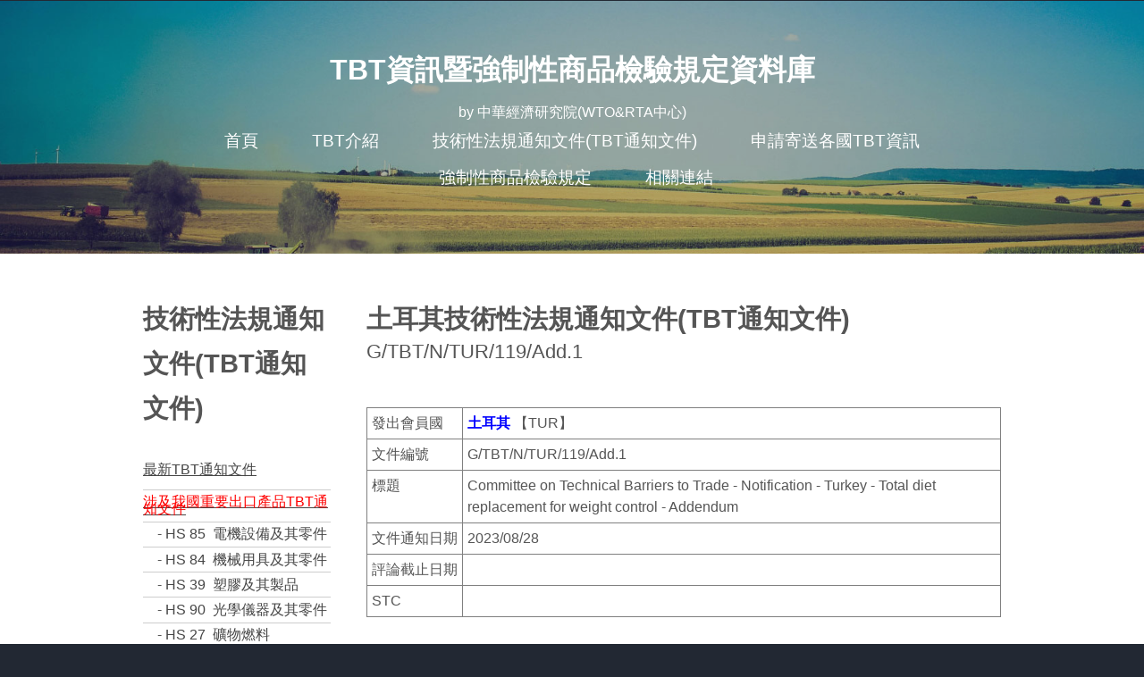

--- FILE ---
content_type: text/html; charset=utf-8
request_url: https://web.wtocenter.org.tw/tbt/TBTdocs_Detail.aspx?id=55174
body_size: 31613
content:


<!DOCTYPE html>
<!--
	Horizons by TEMPLATED
	templated.co @templatedco
	Released for free under the Creative Commons Attribution 3.0 license (templated.co/license)
-->

<html xmlns="http://www.w3.org/1999/xhtml">
<head><title>
	TBT資訊暨強制性商品檢驗規定資料庫
</title><meta http-equiv="Content-Type" content="text/html; charset=utf-8" /><meta http-equiv="Cache-Control" content="no-cache, no-store, must-revalidate, max-age=0" /><meta http-equiv="Pragma" content="no-cache" /><meta name="description" /><meta name="keywords" /><meta http-equiv="expires" content="0" />
    <!--[if lte IE 8]><script src="css/ie/html5shiv.js"></script><![endif]-->
    <script src="js/jquery.min.js"></script>
    <script src="js/jquery.dropotron.min.js"></script>
    <script src="js/skel.min.js"></script>
    <script src="js/skel-layers.min.js"></script>
    <script src="js/init.js"></script>
    <noscript>
    <link rel="stylesheet" href="MasterPage/css/skel.css" /><link rel="stylesheet" href="MasterPage/css/style.css" />
    </noscript>
    <!--[if lte IE 8]><link rel="stylesheet" href="MasterPage/css/ie/v8.css" /><![endif]-->

<!-- Global site tag (gtag.js) - Google Analytics -->
<script async src="https://www.googletagmanager.com/gtag/js?id=UA-47291290-12"></script>
<script>
  window.dataLayer = window.dataLayer || [];
  function gtag(){dataLayer.push(arguments);}
  gtag('js', new Date());

  gtag('config', 'UA-47291290-12');
</script>

    
    <link href="css/GamerGridView.css" rel="stylesheet" type="text/css" />

<script language="javascript" type="text/javascript">
function check()
{ 
    return true;
}
</script>
</head>
<body class="left-sidebar">
    <form method="post" action="./TBTdocs_Detail.aspx?id=55174" id="form1">
<div class="aspNetHidden">
<input type="hidden" name="__EVENTTARGET" id="__EVENTTARGET" value="" />
<input type="hidden" name="__EVENTARGUMENT" id="__EVENTARGUMENT" value="" />
<input type="hidden" name="__VIEWSTATE" id="__VIEWSTATE" value="qVXKyLSn1a0IaYYqjNAGf2hNVmS1hrXhiBY9wwnip3Ux7Sk3f7FOnZrjoyOUtvO9KvasXlJ+Mc9uylSqOJw+jnSTQv0JbsDNDI61gNJeN2W+D0kRveJWdpd8mEKAXFA8/[base64]/ixsyxT1S9IkFcuoLTo0A6T3wxDFshOr0JoCvGIRpC7fB4WP87MrfcsUKQD9xuHij5dNm43flJMjtO2cN4RvMQePPgkDwTYoy2f0vUl63Ccxw0ErI/0dhCKY5Z06kLgoIdV+0MqjBsZe3HschI+NCobdpBBXuWiKTQDwFzUBJiar572V8+hrpZM5MXTFaGOBwqSAJQNqHYoK4o1UkLVYzl4eFPesotOstZslKmoQ8zlrqgWrwZsXpp96JZ8Ul7fK8Tr4+lfxyBr9hS9qyfZryS8IFlIbSbM/ux1hXG5vapWdM2v2tET/XgcZrPKuFGJMZLz7Kz3cSjFB8fm1g8rZKnUu2bEohdD5/Sk6SfAmJd4qQXprTOqeyPOZ5FLu43UBDNfTHLEGxfG53lqHKTZ2x8E9mFAP1+4qfCGDxPb+CQThJdjGQzpYSwJFCUc+CPs2SJIk0q5o2b7SjOYFYUUoSbmKmXGN8/StQ+20s8AZu3GLvdBafySY1gxVRttGG1l0gDYSYADi0MOr7PuHcw1bmWR+8J6UCpreiqq0KKn53XzTKacjhir4sZzRX8YO8xPgOQvxFW2t3Etebizv3mBtD12t0pjZdzhvTL/MvaZcDRDpi5Xon3L9uwjw0d/al/P/cnVxy1OpFXlsfdGpnIcbV9vjXq2h4IpnHqszehPmj6Ae7dgezR8fb9XASdOuUhrhGijzqoRR3CahyPkmpDceOg5thDFs6dCpslUXYM9pCk9qT/I/ajftFa9g2UuUoy9X4Ijpl8RVA0ULR+IUgxy/d45tTFHpAWuAIgDyPm2aIj3u6TaXlGwMbTHXnOOT00qJYZICg58TwCSjk0w8t/p0ATQSo++Dzp3WjubYqK6Ozjh3H+MhssqMn/kKa1CvYYA1w1TA1wH6ObRroGFpf5qf4GazderD56kkXx0zGmq50N0i5D0HXXgBfc753HLHB2cc8vCPESww2kfE3ma+Mdf8ThOn0gHhylqJSXBK+Tt0a/bvf2pMT25R2I9zvIjCyA1wVC/YBnVgnf7fwFeXpHrPCScAb7OYhncP9Irgob+nycSvGwfenxZCn3e7wLpui8qgqsTAGU6g4j6D7BIX+i2mp+j2s39Dqo3InGh7YHs6+Y8SeaIA6XhByIWe8Z+M/Yd4hEBpWip2Qc2qMSomIXpqYEhWXpqp9QitcfqzvMfDHa907irDc5f32ud1ZzBmHIOwyTHUqcekXpoKP0gxnSK5MSSfeipT1URcVuxwH2WJzfLAoO/+Wh8m2ceFRmrhRZKBvqmlBBt4twRrkMrfuo/[base64]/mDY0fK+MvQ5dpc3kXBc54Omvq75EYiCKZ7mFCC+vf3Gap1S58pfuVryFnttRvvDIOfEqKNKNW0ral3rjsOWl/OdkGf64Xe0DI/1h4PGY/W7WrDGT8ddXHK2LrDUXjZitSFY/LePkYm/qsN8lYiOLRV+TsGsfUEh58etvALV2IHin41d4CEvYU5tjA/[base64]/eNRKJnblJOWiKD0P9NbxcR5F/[base64]/NsKtfjw1uIGU3bfHit+geS3yveoXPzDFdvjuYPECFXj75aBbnfwfujKxNuKhxbkKbvYoCjT+2KLguZr+WkZ35xAxIIoh1axGT8xl0/To8/AnqbI+1EBh8PIkE9puhuhOZR3HI31qB3kr4y5cFxRI5/QwK5Wp50DhMUc5jTI/Ykpgyox/[base64]/3IiWjLY0Krhea+El7mzx6PXg4BV1Civd9LqhpxylcmWsSezTdnobGd2DJDRkDVEMJZF2t+MdPAyK+umUiMDF9vfoVOGl35PlBshIvZ4XocMpaL8WmV9RpN3/YXJkfZBqYaUJF7kCdAfj298SAR8EgJlF7Azg0nGDicnvdIdFwEK5m5yak3cT5RE12ZzLgEoHkvtJYVNav9nYilKfr1HS94SZl27KjvHeka2A9Wo+VsYm8H5hbKEv7pUBg2lnOikUa15GynXZQQwpbGhh6jIxzmLfbVKsXz0MY8/sRGX8wiiocwJizGUll8zO1pO3WjbYijaGmJob8rz7KTeOAWQGi/[base64]/I10jw4lEAdFiNuqaIv604JaWNAH55L7O2N4ta6Q0YY/VSK+AdNw9kL3Nm1ZDQHd1DAEjhoNlvygfhLLIIEEhYFDokwHNsLg8ifUrXcokiieFPFzCsYDa12+IoxN1+Zx/GK3rZ8skUhe9UlMRyeu8b8u3W1t2ZZFY3XJGRRRXA/aewo3LYVsdUp+RkTidQyk+gT5OT4r4YJkNHdJd/BWWbtS8bq/[base64]/gqe3H9yFAVcczMHI1xP+CVC+FXLo60M8/RnuJBo34VrO20cos6OwWgtHq+0VW+FtnXPGaStqBjXLjwRvoVfRhrDiJnx4J4eG++VhWzyePkxdC+BvGiTRUJ0G867b5lWUmuYSMRsu/pfyEpd/siWNf0M3viici+KVzyMqXthL+jflOhtW2iJ1KBDATk+zV3jmfsAkJGSVCTB7xqp3T+AImgC71XKD6Se70xd7zj22iCnoidEkBsSJJVBIkORRLa3+JzjS01waqC20O8O4gRJxK5G+YPM7XINIONATvxsZmg/QpdA43cncUI79e1Io//xFkvTplGzdm2LuVTbAmoNnPWgmJcTqtjSmwUQcoq3cCE7AhqBmcC4ixSdFlqPtVuIO4WY9l+hplEEH2NYZYIKFZmlNtZXypE4uaV3ocMZyGfMDGy11y2BRO9g8lklGWlhdyoiiQZcF6/A4D8zURerF9LPQ/[base64]/5fiaj5QuCjVyeGNo2P3c/lvBZYhAmK8BeJ0aDtDjJpGZagnaVHLGMG6BEkH4diNBGzr5ecJSH3OTSN8A4tomU0dcwwjU6qN5hUZUCxn85bLTocp7z0LNgbz5cht0ojbTI3BT14VvIkHzy+UBzADJn4AjmRQTWTTuUMjfvlwOfyOIJgKSeURSCarD1W/N8RKrV10IHTnqlC8d+tLNS0DDX8DVl4Vi+7qYJCld992O+w/ZVlmK8BCyWZLtMY0OGIR95BLSaujQIrqpeZXG/aNnZ4goLI9/tu5vfQFvaDA8eXSl456UuPSYiiE9VfH6w/R0bFp0slSZVtVOJp9TlvYPfzNtDn1VGBCpbWmlNyRNkgWSTk7TAQr7P8IflM96IS7kHHMk4YPzkoUA9gjGu+99aY1Wvr47KIa92avdvOGA4khNZd/Zshl9LJ3BL/tn0739428u+ATRz6e4IKrPe96JG4ePr9FH7+Ly7FfSdKTD0od824FasKeldauEWTfot8iLlwjheGXCpk8IMlMfgMvWEcN8J2k/XDpDwyE2hdawESlLa8i6+qz5Owv5bMuD6JlhQnX0lgaJNbldtklpMzzG3FBrPODT3qJ3au8KJUeKZ0/q8kgq4chA0tUFMGxzqQe3YPuzY023MueZ4V1xiZzz5vM10GEyK37ljUsbs07iDjPN03jBofLEFqTEkMOizK9dtHjOf2rDAJy0flN08592gJXOAFfOh8/kB/8xFnpgfHfLWBnfO01xvxcfJRsCyJHrA5CRBuHkNMpu1zL2RIzntxv6Ia+ujpHLzEGVmGrJoZiHlzY6wuj12V1jkem5qdjwpBgWtogtjjce3+x40LDCH7hhSCh8/9EkaAUSF+ZR9DLS9GiwqdgjDDU2XocDw0VL6xk0d4OgUZUlTDXOMNFkMSQjtg7gfoUYKnslSafRwnI/cGmvgNFIl2N1OkvERXWt2qqIQoZAECFxbtGUolFBKX7cdUFzaG1/vz39gQt4OK4u9UxTPMPhT02u71eorOMSgz6OMBMJHDg7smluoMz0VWiKedsPfqy85VIV4vOJlMFlHFs8BJ2P5PeFeoco+tDB5L7/zT3CH8AsYtnJXrvk456+rb6EoNAsJFtdjZix+KSMXG5L41r9kGq8ykPO+OPaQsGMRtW5Yk0SIH1aF9TydrwxDZaSOK3MvZVfHLRmHggPYztb1fUJ86un9FfmAK0iDaAgqAYw1Fyo1+iOSd/38jxdNgCallUwZiYdPdBREoTizAe6/CckQtidLYsJv1yCw2CeqkXVXWQTYq+jxxT7+3+i9jmXrJrKOd0qpoc+JvsCW3MlmMuRIw1OJlXZozisDV/p+MwZ/IWUSUNTrTEXGPH4AZCFS57jX0GWyL+O39EBnSX9QARaN+I25xg1Xc4s1CqPMoseit4VZqG2UB6lHe8uUro0tCQhqeT1A3msXouKuq/Eiw1hsVxuH7pOtMaQv8404GHrdT9CPCgcyGlcyrTgISMSXx74zG1ts/6WnGfdE/LfyJvBt4VVbc7k9JIwdG1/6BHPX1w+FWAfS2eaxZPboEt0nZTBdTQ5RvTORrh/uvbdMvr4ENkhmlv6ZGx1/dw09CEOkvsflZ/9E5umy7k0nJI1b9fCOp6JHzlFbuOleym7NgMCzitE1i7vTATg3cQyMlXEtZJU6e0jMXjfRc00OK0rHXRzbAQt+Q/deDTEx4WXfK43qhx3VS5/yQDqbskPnFMy6cGSRDWdHpGeNVaGjCecqXEmyj49AkYY5g4+nupOJBAXQ3EgwpONysz+PJfEUK5XRTKCeoct6t/FOPxWPcn3jecp0JW9LHSBxItCx3h+KNl29nrnmEAOmw41uYkIBSTLgEOt0yNLskGar1m9TMPtsCS9/z0PnMOTj4V2N2t2SPQeADP0flI78e+72QhTfVX9v55zNJxS9m3BwKbikLYUL15uhuN/2ziwR6SJj4lMCCWT+A7HHm/wPreOFSikTnwSgCvKEyZl0ITQ/oNpIAQSmfIX1Ubw61Yg9oMLWCrXS+OCFobjF74DSUoVsFK2/LLT6HSBGc9r3eRcC7e9N9CsYNhsbK/kZwbBk8lR4OrkfB3amWotPyNon5FajiLzO/JVlgGGOv5g9hbgxSMX+uVHKVjRTbMmm9Xdx6DnPww5P9q3bhRN2IBoYUBHN2xlbnU/Kyo87zzEmhUO6PbOYFtoDP869rCvOWiMlr5UiWky9WUoRESoMFlfvTy0mLBWHdw4OAkorOtZm8e4VOkBda7RLPnzGUO7HCU+cfye9zIugV/J9rvS7pxmAqV/rgdYh25Pc3sGOIDgK6GqyW6eit5S974zczb0t/ARTImrIhYOG85Ib6h2EGnZ4tmzCt0aIE0qq3P9KqQUWdiKQoJ9OKiL+CxY+GbcEjAJl2RXix6/AlG+tt3gjq/vXcySqDe9mt18Ng+PEYNZYUefONjECIyyU1TVDMtFUKylY67JLlOsU+Y934k0KX+FNXwYAnC8Wr2sRK1d7/4YwjhxTNFLhH0N6k4skMzLBRh/m9gAGEGIAyYWwLTmP2+bEAqAEdKc2iu3stw7cvKGmC/+Aqo1HQ6CeJ/llUHmLK4EWkZ6cSIeI4NZNHWNeoe6eZIZ/s5H5oDA4dmc6Sel8k+E6df/4hYcID8lvYRJ0r1qJHby815C3OR6ryO7DupyGZ/rU9+AVBepKRmAE3lswLbavFgP/hXovqsX48fu/J5sONX9htCgPEIf55d9H8W4l0JrEKvAs5HE6RCnkMZY9DahAQv8ZWXW7scLSHDqhrvKgI0BTXUiDY8wAJ6XtgvoPfz5wDITCblupXBAXA2iErQjn1pbrgXXSg7yw+eMAr5B0/dC3LLlgIph3tObpKrE4rYId1tW41u+72wZrOYTb1k+mcO21M23alX+RCHEf7r4M/SlhAgqfgC2ShbeGcwYkVwPqmQ+zEcJfzbZRMlRggKfS353s6nt9vQE+LA8/6SKYzC3SxYCnvFM2FpC5r8gz3vPIZ9j1J+dSdgU/+IDmJwBly2iC+UL+YQu9cJbaoR44ibxyV5+6Rb7koHs9VSaHTV5lcqmldKR24rJ+GSbIf0NUrbKpHrk9h1FLyHgEqTOj/H/pCC61Rh/3kqy0KTKdvfVL+u8DT2E1aZsIYiAhW/qb+4OEwcHmuH68XLFtfgVGl8grqk4Ba03PWp/HF4jeFQ0tPFz45IqdGPeJUw8k1yM2ToHS0zy4dI3i3ElgQJ9s77BkSV4ZQMFQKDy1ZMjwURuXnJm0iTf28XPUVwuRIUOlgAS7vZ5JlSa0eRet7Obph0x19GP4P9/qW/6tqFX0rD8eOE0pFY9PhNaKjbxM/3xFFRi6cO0tN5IwV+/NEubuxTu1z1igj7R5rZUS1GuV1+4wF1b0KItHScm4ioN/trKPatxhrCkf8eDtziiyYsN98ncjZir5kcLI/pr8kmCGW05X5AL//b7stkyfCQxUaVOCEIpmUGY/wPHawtPzoZYQknjk/uZcd3//J+o1829JHSb3G3A0bZh/pOn6WCn4o8UQZFa+wxMSj8YD0X+n1DbxxXoIh0wQy9w+ThZJzK4FYFe3AbbbRR/[base64]/lkMwftn//etkqu0XF8p9u8mRDHT0U9IUnh+pU8PXtj9zXjjkMjS0XzI59/UveZbEBdpTRI2fSxyYZYfliyFzr4qAJ3IZX+s0zXmcE+SAXG0UmJC90m/zBUSCN7hVLbMmxOlpl2o+2Dv5caSJV7EVeMJrUSE7GuMlDQQYh4PBrNRg8yE4dw3geaE45vXtspQrxtG6FwcvlXcdvRcjjIZZ2c+V5c5z//7Le9FS4ZEMrwqvEul8PnGMmqGmaozLhDtw3Z1xwgCjW9/rQibkTujlBN4zhTbCQP1yeqPDuxucrdrynVkLllawubgPRJKVv1MWfL60c34v/AQiLN46aEeaBVhhDgtujFG0/nFGEgNG5d/zKit5U8uRP5vDsq84oXoaDDAI06Y9bf0qVgx1xTer7pCs7ety+9hOvLKVYhYaPkmq9Wi+tJCrXd/5tVphttAOFpaRtUxcs65vMCtgeoY8uodnDxE6u8uwjzmTLOBQmOALdpe0FBfSd7in6iV4fcxxqHYV94GG+pCLt5M5yaCxsN69VT+HDAbluIxyIvra1K6/G6CwBhr3y/Ch1kYIMKq/HamX6SbUJVK+Y7ubMwpS+5Z7m3a2y2tKDO3xKguhJMxpkIXdSbrjJkbnaFNum0eut5syR8jNDSI6dKJ5T/XllrmIMnDH+HPIDnaK0SZaFNu7VL+3XViIhV9Z/qgQaxyp34HWJ3aKYZ1kpALAk6WezTVLyhHGYwGJAN479LenY3guG68CzFFIrQSsB9GvCkrjuEtUsAJSexStvn1yPudMw9qXqVIaZ/+wlPu+IpIeJLZpPkgt1rBkL74vs/3KoEPQlT1/+Z5Rrw12I6q7lTcFI3W2tAiIPuZIclx/AZZIfg0A" />
</div>

<script type="text/javascript">
//<![CDATA[
var theForm = document.forms['form1'];
if (!theForm) {
    theForm = document.form1;
}
function __doPostBack(eventTarget, eventArgument) {
    if (!theForm.onsubmit || (theForm.onsubmit() != false)) {
        theForm.__EVENTTARGET.value = eventTarget;
        theForm.__EVENTARGUMENT.value = eventArgument;
        theForm.submit();
    }
}
//]]>
</script>


<div class="aspNetHidden">

	<input type="hidden" name="__VIEWSTATEGENERATOR" id="__VIEWSTATEGENERATOR" value="82394EF4" />
</div>
		<!-- Header -->
			<div id="header">
				<div class="container">
					<!-- Logo -->
						<h1><a href="https://web.wtocenter.org.tw/tbt/" id="logo">TBT資訊暨強制性商品檢驗規定資料庫</a></h1>
                        by 中華經濟研究院(WTO&RTA中心)
					<!-- Nav -->
						<nav id="nav">
							<ul>
								<li><a href="index.aspx">首頁</a></li>
                                <li><a href="#">TBT介紹</a>
                                    <ul>
                                        <li><a href="https://web.wtocenter.org.tw/www/Page/217/886" target="_blank">技術性貿易障礙議題簡介(另開視窗)</a></li>
                                    </ul></li>
								<li>
                                    <a href="#">技術性法規通知文件(TBT通知文件)</a>
									<ul>
                                        <li><a href="newTBT.aspx">最新TBT通知文件</a></li>
                                        <li>
                                            <a href="importantTBT.aspx"><span style="color:blue;">涉及我國重要出口產品TBT通知文件</span></a>
                                            <ul>
                                                <li><a href="TBT_STC.aspx">相關STC</a></li>
                                            
                                                <li><a href="newTBT.aspx?HSCode=85&importantExport=Y" style="text-decoration:none;">HS&nbsp;85&nbsp;&nbsp;電機設備及其零件</a></li>
                                                
                                                <li><a href="newTBT.aspx?HSCode=84&importantExport=Y" style="text-decoration:none;">HS&nbsp;84&nbsp;&nbsp;機械用具及其零件</a></li>
                                                
                                                <li><a href="newTBT.aspx?HSCode=39&importantExport=Y" style="text-decoration:none;">HS&nbsp;39&nbsp;&nbsp;塑膠及其製品</a></li>
                                                
                                                <li><a href="newTBT.aspx?HSCode=90&importantExport=Y" style="text-decoration:none;">HS&nbsp;90&nbsp;&nbsp;光學儀器及其零件</a></li>
                                                
                                                <li><a href="newTBT.aspx?HSCode=27&importantExport=Y" style="text-decoration:none;">HS&nbsp;27&nbsp;&nbsp;礦物燃料</a></li>
                                                
                                                <li><a href="newTBT.aspx?HSCode=87&importantExport=Y" style="text-decoration:none;">HS&nbsp;87&nbsp;&nbsp;車輛及其零件</a></li>
                                                
                                                <li><a href="newTBT.aspx?HSCode=29&importantExport=Y" style="text-decoration:none;">HS&nbsp;29&nbsp;&nbsp;有機化學產品</a></li>
                                                
                                                <li><a href="newTBT.aspx?HSCode=72&importantExport=Y" style="text-decoration:none;">HS&nbsp;72&nbsp;&nbsp;鋼鐵</a></li>
                                                
                                                <li><a href="newTBT.aspx?HSCode=73&importantExport=Y" style="text-decoration:none;">HS&nbsp;73&nbsp;&nbsp;鋼鐵製品</a></li>
                                                
                                                <li><a href="newTBT.aspx?HSCode=74&importantExport=Y" style="text-decoration:none;">HS&nbsp;74&nbsp;&nbsp;銅及其製品</a></li>
                                                
                                            </ul>
                                        </li>
                                        <li><a href="TBTdocs_comment.aspx">評論期未到TBT通知文件</a></li>
                                        <li><a href="newTBT.aspx?country=TPKM">我國TBT通知文件</a></li>
                                        <li>
                                            <a href="newTBT.aspx?country=CHN">中國大陸TBT通知文件</a>
                                            <ul>
                                                <li><a href="EUTBTcomment.aspx">歐盟對中國大陸TBT通知文件評論</a></li>
                                            </ul>
                                        </li>
                                        <li><a href="TBTdocs_Country.aspx">國家分類</a></li>
                                        <li><a href="TBTdocs_HScode.aspx">HS CODE分類</a></li>
                                        <li><a href="TBTdocs_ICScode.aspx">ICS CODE分類</a></li>
                                        <li><a href="advancedSearch.aspx">進階查詢</a></li>
									</ul>
								</li>
                                <li><a href="applyTBTinfo.aspx">申請寄送各國TBT資訊</a></li>
                                <li><a href="goodsExamine.aspx">強制性商品檢驗規定</a></li>
								<li><a href="relatedLink.aspx">相關連結</a></li>
							</ul>
						</nav>
				</div>
			</div>
        
        

    
		<!-- Main Start-->
			<div id="main" class="wrapper style1">
				<div class="container">
					<div class="row">
					
						<!-- Sidebar -->
						<div id="sidebar" class="3u sidebar">
							<section>
								<header class="major">
									<h2>技術性法規通知文件(TBT通知文件)</h2>
								</header>
								<ul class="default">
                                    <li><a href="newTBT.aspx">最新TBT通知文件</a></li>
                                    <li style="line-height: 8px;"><a href="importantTBT.aspx"><span style="color:red;">涉及我國重要出口產品TBT通知文件</span></a></li>
                                            
                                                <li style="line-height: 8px;">　- <a href="newTBT.aspx?HSCode=85&importantExport=Y" style="text-decoration:none;">HS&nbsp;85&nbsp;&nbsp;電機設備及其零件</a></li>
                                                
                                                <li style="line-height: 8px;">　- <a href="newTBT.aspx?HSCode=84&importantExport=Y" style="text-decoration:none;">HS&nbsp;84&nbsp;&nbsp;機械用具及其零件</a></li>
                                                
                                                <li style="line-height: 8px;">　- <a href="newTBT.aspx?HSCode=39&importantExport=Y" style="text-decoration:none;">HS&nbsp;39&nbsp;&nbsp;塑膠及其製品</a></li>
                                                
                                                <li style="line-height: 8px;">　- <a href="newTBT.aspx?HSCode=90&importantExport=Y" style="text-decoration:none;">HS&nbsp;90&nbsp;&nbsp;光學儀器及其零件</a></li>
                                                
                                                <li style="line-height: 8px;">　- <a href="newTBT.aspx?HSCode=27&importantExport=Y" style="text-decoration:none;">HS&nbsp;27&nbsp;&nbsp;礦物燃料</a></li>
                                                
                                                <li style="line-height: 8px;">　- <a href="newTBT.aspx?HSCode=87&importantExport=Y" style="text-decoration:none;">HS&nbsp;87&nbsp;&nbsp;車輛及其零件</a></li>
                                                
                                                <li style="line-height: 8px;">　- <a href="newTBT.aspx?HSCode=29&importantExport=Y" style="text-decoration:none;">HS&nbsp;29&nbsp;&nbsp;有機化學產品</a></li>
                                                
                                                <li style="line-height: 8px;">　- <a href="newTBT.aspx?HSCode=72&importantExport=Y" style="text-decoration:none;">HS&nbsp;72&nbsp;&nbsp;鋼鐵</a></li>
                                                
                                                <li style="line-height: 8px;">　- <a href="newTBT.aspx?HSCode=73&importantExport=Y" style="text-decoration:none;">HS&nbsp;73&nbsp;&nbsp;鋼鐵製品</a></li>
                                                
                                                <li style="line-height: 8px;">　- <a href="newTBT.aspx?HSCode=74&importantExport=Y" style="text-decoration:none;">HS&nbsp;74&nbsp;&nbsp;銅及其製品</a></li>
                                                
                                    <li style="line-height: 8px;">　- <a href="TBT_STC.aspx" style="text-decoration:none;">相關STC</a></li>
                                    <li><a href="TBTdocs_comment.aspx">評論期未到TBT通知文件</a></li>
                                    <li><a href="newTBT.aspx?country=TPKM">我國TBT通知文件</a></li>
                                    <li style="line-height: 8px;"><a href="newTBT.aspx?country=CHN">中國大陸TBT通知文件</a></li>
                                    <li style="line-height: 8px;">　- <a href="EUTBTcomment.aspx">歐盟對中國大陸TBT通知文件評論</a></li>
                                    <li><a href="TBTdocs_Country.aspx">國家分類</a></li>
                                    <li><a href="TBTdocs_HScode.aspx">HS CODE分類</a></li>
                                    <li><a href="TBTdocs_ICScode.aspx">ICS CODE分類</a></li>
                                    <li><a href="advancedSearch.aspx">進階查詢</a></li>
								</ul>
							</section>
						</div>
						
						<!-- Content -->
						<div id="content" class="9u skel-cell-important">
							<section>
								<header class="major">
									<h2><span id="ContentPlaceHolder1_country2">土耳其</span>技術性法規通知文件(TBT通知文件)</h2>
									<span class="byline"><span id="ContentPlaceHolder1_docid_title">G/TBT/N/TUR/119/Add.1</span></span>
								</header>

                        <!-- 詳細內容 start -->

                                
                        <table style="border:1px #808080 solid;padding:5px;width:100%;">
	                        <tr style="border:1px #808080 solid;padding:5px;">
		                        <td style="border:1px #808080 solid;padding:5px;vertical-align:top;">發出會員國</td>
		                        <td style="border:1px #808080 solid;padding:5px;">
                                    <span style="color:blue;"><b><span id="ContentPlaceHolder1_country">土耳其</span></b></span> 【<span id="ContentPlaceHolder1_shortname">TUR</span>】
		                        </td>
	                        </tr>
	                        <tr style="border:1px #808080 solid;padding:5px;">
		                        <td style="border:1px #808080 solid;padding:5px;vertical-align:top;">文件編號</td>
		                        <td style="border:1px #808080 solid;padding:5px;">
                                    <span id="ContentPlaceHolder1_docid">G/TBT/N/TUR/119/Add.1</span>
		                        </td>
	                        </tr>
	                        <tr style="border:1px #808080 solid;padding:5px;">
		                        <td style="border:1px #808080 solid;padding:5px;vertical-align:top;">標題</td>
		                        <td style="border:1px #808080 solid;padding:5px;">
			                        <span id="ContentPlaceHolder1_title">Committee on Technical Barriers to Trade - Notification - Turkey - Total diet replacement for weight control - Addendum</span>
		                        </td>
	                        </tr>
	                        <tr style="border:1px #808080 solid;padding:5px;">
		                        <td style="border:1px #808080 solid;padding:5px;vertical-align:top;">文件通知日期</td>
		                        <td style="border:1px #808080 solid;padding:5px;">
                                    <span id="ContentPlaceHolder1_notifyDate">2023/08/28</span>
		                        </td>
	                        </tr>
	                        <tr style="border:1px #808080 solid;padding:5px;">
		                        <td style="border:1px #808080 solid;padding:5px;vertical-align:top;white-space:nowrap;">評論截止日期</td>
		                        <td style="border:1px #808080 solid;padding:5px;">
                                    <span style="color:red;"><b><span id="ContentPlaceHolder1_expireDate"></span></b></span>
                                    <span style="color:red;"></span>
		                        </td>
	                        </tr>
	                        <tr style="border:1px #808080 solid;padding:5px;">
		                        <td style="border:1px #808080 solid;padding:5px;vertical-align:top;white-space:nowrap;">STC</td>
		                        <td style="border:1px #808080 solid;padding:5px;">
                                    <span style="color:red;"><a id="ContentPlaceHolder1_hlURL" style="color:blue;text-decoration: none;"></a></span>
		                        </td>
	                        </tr>
                        </table>
                                
                                <br />
                                <div id="ContentPlaceHolder1_originalTextArea">
                                <input type="image" name="ctl00$ContentPlaceHolder1$plus2" id="ContentPlaceHolder1_plus2" src="images/plus.png" />
                                
<span style="color:blue;">TBT通知文件原文及簡譯</span><br />　（資料來源：WTO/TBT 通知文件；中文簡譯由經濟部標準檢驗局提供）
                                
</div>
                            <table>
	                            <tr>
                                    <br />
		                            <td style="vertical-align:top" colspan="2"><b> </b></td>
	                            </tr>
	                            <tr>
		                            <td colspan="2">
                                        <div>

</div>
		                            </td>
	                            </tr>
                            </table>

                            <table>
	                            <tr>
		                            <td style="vertical-align:top" colspan="2"><span style="color:blue;"><b>※  相關 WTO/TBT 通知文件與研究報告</b></span></td>
	                            </tr>
	                            <tr>
		                            <td colspan="2">
                                        <div>
	<table class="GridViewStyle" cellspacing="0" cellpadding="5" id="ContentPlaceHolder1_GridView1" style="border-collapse:collapse;">
		<tr class="HeaderStyle">
			<th scope="col" style="white-space:nowrap;">序號</th><th scope="col" style="white-space:nowrap;">文件編號</th><th scope="col" style="white-space:nowrap;">文件標題</th><th scope="col">通知日期</th><th scope="col">下載文件(另開視窗)</th>
		</tr><tr class="RowStyle">
			<td align="center" valign="middle">
                                                            1
                                                         </td><td style="width:35px;">
                                                            G/TBT/N/TUR/119/Add.1	
                                                         </td><td>
                                                            Committee on Technical Barriers to Trade - Notification - Turkey - Total diet replacement for weight control - Addendum	
                                                        <span></span>
                                                         </td><td>2023/08/28</td><td align="center" style="width:125px;"><a href="https://web.wtocenter.org.tw/Page/13317/388477" target="_blank">下載文件</a></td>
		</tr><tr class="AltRowStyle">
			<td align="center" valign="middle">
                                                            2
                                                         </td><td style="width:35px;">
                                                            G/TBT/N/TUR/119	
                                                         </td><td>
                                                            Committee on Technical Barriers to Trade - Notification - Turkey - Total diet replacement for weight control	
                                                        <span></span>
                                                         </td><td>2018/07/19</td><td align="center" style="width:125px;"><a href="https://web.wtocenter.org.tw/Page/13317/311231" target="_blank">下載文件</a></td>
		</tr>
	</table>
</div>               
		                            </td>
	                            </tr>
                            </table>

                        <!-- 詳細內容 end -->
							</section>
						</div>
					
					</div>
				</div>
			</div>
		<!-- Main End-->  

		<!-- Footer -->
			<div id="footer">
				<div class="container">
					<!-- Lists -->
						<div class="row">
							<div class="12u">
								<section>
									<header class="major">
										<a href="https://web.wtocenter.org.tw/" target="_blank"><h2>中心網站&資料庫 (另開視窗)</h2></a>
										<span class="byline"></span>
									</header>
                                    <!--
									<div class="row">
										<section class="6u">
											<ul class="default">
                                                <li><a href="http://web.wtocenter.org.tw/Node.aspx?id=17878" target="_blank">操作說明</a></li>
                                                <li><a href="http://web.wtocenter.org.tw/" target="_blank">中心網站</a></li>
												<li><a href="http://db2.wtocenter.org.tw/negotiation" target="_blank">支援談判</a></li>
												<li><a href="http://web.wtocenter.org.tw/Node.aspx?id=30" target="_blank">經貿文件庫</a></li>
												<li><a href="http://training.wtocenter.org.tw/" target="_blank">線上學習平台</a></li>
											</ul>
										</section>
										<section class="6u">
											<ul class="default">
												<li><a href="http://db2.wtocenter.org.tw/tariff" target="_blank">關稅查詢</a></li>
												<li><a href="http://web.wtocenter.org.tw/Node.aspx?id=28" target="_blank">貿易障礙</a></li>
												<li><a href="http://db2.wtocenter.org.tw/DS" target="_blank">爭端案件</a></li>
												<li><a href="http://db2.wtocenter.org.tw/Servicesstatistics" target="_blank">服務貿易統計資料庫</a></li>
												<li><a href="http://library.wtocenter.org.tw/" target="_blank">中心圖書館</a></li>
											</ul>
										</section>
									</div>
                                    -->
								</section>
							</div>
						</div>
					<!-- Copyright -->
						<div class="copyright">
				            外交部,經濟部國際貿易署 委託 中華經濟研究院執行辦理／維護單位：中華經濟研究院(WTO及RTA中心), 
				            <a href="https://web.wtocenter.org.tw" target="_blank">web.wtocenter.org.tw</a>
				            <br />
                            網頁樣版：Design: <a href="http://templated.co">TEMPLATED</a> Images: <a href="http://unsplash.com">Unsplash</a> (<a href="http://unsplash.com/cc0">CC0</a>)
						</div>
				</div>
			</div>
    </form>
</body>
</html>


--- FILE ---
content_type: text/css
request_url: https://web.wtocenter.org.tw/tbt/css/GamerGridView.css
body_size: 2531
content:
/*GridViewCSS Glass Black Style*/

.GridViewStyle

{

    font-family: Arial, Sans-Serif;

    font-size:small;

    table-layout: auto;

    border-collapse: collapse;

    border: #1d1d1d 1px solid;

}

/*Header and Pager styles*/

.HeaderStyle

{
    background-color:#5D7B9D;

    background-position:left;

    background-repeat:repeat-x;

    height:30px;

}

.PagerStyle

{
    
    
    background-color:#284775;

    background-position:top;

    background-repeat:repeat-x;

}

.HeaderStyle th

{

    padding: 0px;

    color: #ffffff;

}

.HeaderStyle a:link

{

    text-decoration:none;

    color:#ffffff;

    display:block;

    text-align:left;

    font-weight:normal;

    border-left:solid 1px #666666;

    border-right:solid 1px #1d1d1d;

    padding-top:10px;

    padding-bottom:9px;

    padding-right:5px;

    padding-left:5px;
        
    background-color:#5D7B9D;

    background-position:top;

    background-repeat:repeat-x;

    text-align:center;

}

.HeaderStyle a:hover

{
    
    background-color:#5D7B9D;

    background-position:top;

    background-repeat:repeat-x;

    text-align:center;

}

.PagerStyle table

{

    text-align:center;

    margin:auto;

}

.PagerStyle table td

{

    border:0px;

    padding:5px;/*padding around pager numbers */

}

.PagerStyle td

{

    border-top: #1d1d1d 1px solid;/*top border of pager*/

    height:40px;

}

.PagerStyle a

{

    color:#ffffff;

    text-decoration:none;

    padding:2px 10px 2px 10px;

    /*border around pager numbers*/

    border-top:solid 1px #777777;

    border-right:solid 1px #333333;

    border-bottom:solid 1px #333333;

    border-left:solid 1px #777777;

}

.PagerStyle span

{

    font-weight:bold;

    color:#FFFFFF;

    text-decoration:none;

    padding:2px 10px 2px 10px;

}

/*RowStyles*/

.RowStyle td, .AltRowStyle td, .SelectedRowStyle td, .EditRowStyle td /*Common Styles*/

{

    padding: 5px;

    border-right: solid 1px #1d1d1d;

}

.RowStyle td

{

    background-color: #F7F6F3;

    color: #333333;

}

.AltRowStyle td

{

    background-color: #CCCCCC;

    color:#333333;

}

.SelectedRowStyle td

{

    background-color: #ffff66;

}

.RowStyle a

{

    color:#18314d;

    display:block;
}


.AltRowStyle a

{

    color:#18314d;

    display:block;
}


--- FILE ---
content_type: text/css
request_url: https://web.wtocenter.org.tw/tbt/css/style.css
body_size: 8854
content:
/*
	Horizons by TEMPLATED
	templated.co @templatedco
	Released for free under the Creative Commons Attribution 3.0 license (templated.co/license)
*/
@import url("font-awesome.min.css");
@import url("http://fonts.googleapis.com/css?family=Raleway:100,200,300,400,500,600,700,800,900");

/* Basic */

	body {
		background: #222833;
	}

	body, input, select, textarea {
		color: #555555;
		font-family: 'Raleway', sans-serif;
		font-size: 13pt;
		font-weight: 300;
		line-height: 1.75em;
	}

	a {
		color: #555555;
		text-decoration: underline;
	}

		a:hover {
			text-decoration: none;
		}

	strong, b {
		font-weight: 700;
	}

	em, i {
		font-style: italic;
	}

	p, ul, ol, dl, table, blockquote {
		margin: 0 0 2em 0;
	}

	h1, h2, h3, h4, h5, h6 {
		color: inherit;
		font-weight: 700;
		line-height: 1.75em;
		margin-bottom: 1em;
	}

		h1 a, h2 a, h3 a, h4 a, h5 a, h6 a {
			color: inherit;
			text-decoration: none;
		}

	h2 {
		font-size: 1.5em;
	}

	h3 {
		font-size: 1.25em;
	}

	sub {
		font-size: 0.8em;
		position: relative;
		top: 0.5em;
	}

	sup {
		font-size: 0.8em;
		position: relative;
		top: -0.5em;
	}

	hr {
		border-top: solid 1px #888888;
		border: 0;
		margin-bottom: 1.5em;
	}

	blockquote {
		border-left: solid 0.5em #888888;
		font-style: italic;
		padding: 1em 0 1em 2em;
	}

	section.special, article.special {
		text-align: center;
	}

	header.major {
		padding-bottom: 4em;
	}

	header h2 {
		margin: 0;
		padding: 0;
		font-size: 3em;
		font-weight: 600;
	}

	header .byline {
		font-size: 1.6em;
	}

	footer > :last-child {
		margin-bottom: 0;
	}

	footer.major {
		padding-top: 3em;
	}     

/* Form */

	input[type="text"],
	input[type="password"],
	input[type="email"],
	textarea {
		-moz-appearance: none;
		-webkit-appearance: none;
		-o-appearance: none;
		-ms-appearance: none;
		appearance: none;
		background: none;
		border: solid 1px #888888;
		color: inherit;
/*		text-decoration: none;
		width: 100%;
		padding: 0em;
		outline: 0;
		display: block;*/
	}

		input[type="text"]:focus,
		input[type="password"]:focus,
		input[type="email"]:focus,
		textarea:focus {
			border-color: #3ac984;
		}

	input[type="text"],
	input[type="password"],
	input[type="email"] {
		line-height: 1.2em;
	}

	::-webkit-input-placeholder {
		color: inherit;
		opacity: 0.5;
		position: relative;
		top: 3px;
	}

	:-moz-placeholder {
		color: inherit;
		opacity: 0.5;
	}

	::-moz-placeholder {
		color: inherit;
		opacity: 0.5;
	}

	:-ms-input-placeholder {
		color: inherit;
		opacity: 0.5;
	}

	.formerize-placeholder {
		color: rgba(85, 85, 85, 0.5) !important;
	}

/* Image */

	.image {
		border: 0;
		position: relative;
	}

		.image.fit {
			display: block;
		}

			.image.fit img {
				display: block;
				width: 100%;
			}

		.image.feature {
			display: block;
			margin: 0 0 2em 0;
		}

			.image.feature img {
				display: block;
				width: 100%;
			}

/* Icon */

	.icon {
		position: relative;
	}

		.icon:before {
			content: "";
			-moz-osx-font-smoothing: grayscale;
			-webkit-font-smoothing: antialiased;
			font-family: FontAwesome;
			font-style: normal;
			font-weight: normal;
			text-transform: none !important;
		}

		.icon > .label {
			display: none;
		}

/* Lists */

	ol.default {
		list-style: decimal;
		padding-left: 1.25em;
	}

		ol.default li {
			padding-left: 0.25em;
		}

	ul {
		margin: 0;
		padding: 0;
	}

		ul.default {
			list-style: none;
		}

			ul.default li {
				display: block;
				padding: 0.60em 0;
				border-top: 1px solid;
				border-color: rgba(192, 192, 192, 0.15);
			}

			ul.default > :first-child {
				padding-top: 0;
				border-top: none;
			}

		ul.icons {
			cursor: default;
		}

			ul.icons li {
				display: inline-block;
				line-height: 1em;
				padding-left: 0.5em;
			}

				ul.icons li:first-child {
					padding-left: 0;
				}

		ul.actions {
			cursor: default;
		}

			ul.actions:last-child {
				margin-bottom: 0;
			}

			ul.actions li {
				display: inline-block;
				padding: 0 0 0 1.5em;
			}

				ul.actions li:first-child {
					padding: 0;
				}

			ul.actions.vertical li {
				display: block;
				padding: 1.5em 0 0 0;
			}

				ul.actions.vertical li:first-child {
					padding: 0;
				}

		ul.contact li {
			padding: 1.05em 0;
			border-top: 1px solid;
			border-color: rgba(192, 192, 192, 0.15);
		}

			ul.contact li > span {
				display: inline-block;
			}

			ul.contact li .address, ul.contact li .mail, ul.contact li .phone {
				float: left;
				width: 100px;
				font-weight: 600;
			}

		ul.contact > :first-child {
			padding-top: 0;
			border-top: none;
		}

		ul.style li {
			clear: both;
			display: block;
			padding-top: 3em;
		}

		ul.style > :first-child {
			padding-top: 0;
		}

		ul.style h3 {
			display: block;
			margin: 0;
			padding-bottom: 0.50em;
			font-size: 1.1em;
			font-weight: 700;
			color: #404040;
		}

		ul.style .fa {
			float: left;
			display: inline-block;
			width: 80px;
			height: 80px;
			margin-right: 1em;
			background: #3ac984;
			line-height: 80px;
			text-align: center;
			border-radius: 10px;
			font-size: 2em;
			color: white;
		}

		ul.list {
			list-style: none;
		}

			ul.list li {
				display: block;
				padding: 0.60em 0;
				border-top: 1px solid;
				border-color: red;
			}

			ul.list > :first-child {
				padding-top: 0;
				border-top: none;
			}

/* Tables */

	table {
		width: 100%;
	}

		table.default {
			width: 100%;
		}

			table.default tbody tr {
				border-bottom: solid 1px #888888;
			}

			table.default td {
				padding: 0.5em 1em 0.5em 1em;
			}

			table.default th {
				font-weight: 700;
				padding: 0.5em 1em 0.5em 1em;
				text-align: left;
			}

			table.default thead {
				background: #555555;
				color: #fff;
			}



/* Wrapper */

	.wrapper.style1 {
		background: #fff;
	}

	.wrapper.style2 {
		background: #ececec;
		padding: 6em 0;
		text-align: center;
	}

	.wrapper.style3 {
		padding: 2em 0 3.5em 0;
		background: #ececec;
	}

		.wrapper.style3 span {
			display: inline-block;
			padding-top: 0.80em;
			font-size: 2em;
			font-weight: 600;
		}

		.wrapper.style3 .button {
			float: right;
		}

/* Header */

	#header {
		background: #333333 url("../images/pic01.jpg") no-repeat;
		background-size: cover;
		color: #fff;
		padding: 6em 0;
		text-align: center;
		background-position: 0% 65%;
		position: relative;
	}

		#header:before {
			content: '';
			position: absolute;
			left: 0;
			top: 0;
			width: 100%;
			height: 100%;
			background: rgba(16, 32, 48, 0.25);
		}

		#header > * {
			position: relative;
			z-index: 1;
		}

	.homepage #header {
		padding: 8em 0;
		background-position: center;
	}

	#logo {
		font-size: 2em;
	}

	#nav > ul {
		margin: 0;
	}

		#nav > ul > li {
			border-radius: 10px 10px 0 0;
			display: inline-block;
			margin-left: 0.5em;
			padding: 0.5em 1.5em;
		}

			#nav > ul > li a {
				color: #FFF;
				text-decoration: none;
				font-size: 1.2em;
			}

			#nav > ul > li:first-child {
				margin-left: 0;
			}

			#nav > ul > li:hover a {
				color: #fff;
			}

			#nav > ul > li.active {
				background: #3ac984;
			}

				#nav > ul > li.active a {
					color: white;
				}

			#nav > ul > li > ul {
				display: none;
			}

/* Dropotron */

	.dropotron {
		margin-top: -2px;
		background: #3ac984;
		border-radius: 10px;
		color: white;
		min-width: 12em;
		padding: 1em 0;
	}

		.dropotron > li {
			line-height: 2em;
			padding: 0 1em;
		}

			.dropotron > li > a {
				color: #FFF;
				text-decoration: none;
			}

			.dropotron > li.active > a, .dropotron > li:hover > a {
				color: #FFF;
			}

		.dropotron.level-0 {
			border-radius: 0 10px 10px 10px;
			font-size: 1em;
		}

/* Banner */

	#banner {
		text-align: center;
		padding: 4em 0 0 0;
	}

		#banner .major h2 {
			font-size: 3.5em;
		}

		#banner .major .byline {
			display: block;
			margin: 0em 2em;
			line-height: 1.6em;
			font-size: 1.5em;
		}
		
		#banner a {
			color: inherit;
		}

/* Main */

	.no-sidebar #main .major, .left-sidebar #main .major, .right-sidebar #main .major {
		text-align: left;
	}

	.homepage #main .major {
		text-align: center;
	}

	#main {
		padding: 3em 0;
	}

	#main h2{
        font-size: 1.8em;
	}

		#main .sidebar .major {
			padding-bottom: 2em;
		}

			#main .sidebar .major h2 {
				font-size: 1.8em;
			}

		#main .sidebar .default li {
			border-color: #cdcdcd;
		}

		#main .sidebar .default a {
			color: #464646;
		}

		#main .sidebar > :first-child {
			margin-bottom: 3em;
		}

/* Footer */

	#footer {
		padding: 1.5em 0;
		color: #fff;
	}

		#footer .major h2 {
			font-size: 2em;
			color: #FFF;
		}

		#footer .major .byline {
			font-size: 1.1em;
		}

		#footer .copyright {
			margin-top: 1.5em;
			padding-top: 1.5em;
			border-top: 1px solid;
			border-color: rgba(192, 192, 192, 0.15);
			text-align: center;
			color: inherit;
		}

		#footer a {
			color: inherit;
		}

--- FILE ---
content_type: application/javascript
request_url: https://web.wtocenter.org.tw/tbt/js/init.js
body_size: 4776
content:
/*
	Horizons by TEMPLATED
    templated.co @templatedco
    Released for free under the Creative Commons Attribution 3.0 license (templated.co/license)
*/
(function($) {

	skel.init({
		reset: 'full',
		breakpoints: {
			global:		{ range: '*', href: 'css/style.css', containers: 1400, grid: { gutters: 50 } },
			wide:		{ range: '-1680', href: 'css/style-wide.css', containers: 1200, grid: { gutters: 40 } },
			normal:		{ range: '-1280', href: 'css/style-normal.css', containers: 960, lockViewport: true },
			narrow:		{ range: '-980', href: 'css/style-narrow.css', containers: '95%', grid: { gutters: 30 } },
			narrower:	{ range: '-840', href: 'css/style-narrower.css', grid: { collapse: 1 } },
			mobile:		{ range: '-640', href: 'css/style-mobile.css', containers: '90%', grid: { gutters: 15, collapse: 2 } }
		}
	}, {
		layers: {
			layers: {
				navPanel: {
					animation: 'pushX',
					breakpoints: 'narrower',
					clickToClose: true,
					height: '100%',
					hidden: true,
					html: '<div data-action="navList" data-args="nav"></div>',
					orientation: 'vertical',
					position: 'top-left',
					side: 'left',
					width: 275
				},
				titleBar: {
					breakpoints: 'narrower',
					height: 44,
					html: '<span class="toggle" data-action="toggleLayer" data-args="navPanel"></span><span class="title" data-action="copyHTML" data-args="logo"></span>',
					position: 'top-left',
					side: 'top',
					width: '100%'
				}
			}
		}
	});

	$(function() {

		var	$window = $(window);
			
		// Forms (IE<10).
			var $form = $('form');
			if ($form.length > 0) {
				
				$form.find('.form-button-submit')
					.on('click', function() {
						$(this).parents('form').submit();
						return false;
					});
		
				if (skel.vars.IEVersion < 10) {
					$.fn.n33_formerize=function(){var _fakes=new Array(),_form = $(this);_form.find('input[type=text],textarea').each(function() { var e = $(this); if (e.val() == '' || e.val() == e.attr('placeholder')) { e.addClass('formerize-placeholder'); e.val(e.attr('placeholder')); } }).blur(function() { var e = $(this); if (e.attr('name').match(/_fakeformerizefield$/)) return; if (e.val() == '') { e.addClass('formerize-placeholder'); e.val(e.attr('placeholder')); } }).focus(function() { var e = $(this); if (e.attr('name').match(/_fakeformerizefield$/)) return; if (e.val() == e.attr('placeholder')) { e.removeClass('formerize-placeholder'); e.val(''); } }); _form.find('input[type=password]').each(function() { var e = $(this); var x = $($('<div>').append(e.clone()).remove().html().replace(/type="password"/i, 'type="text"').replace(/type=password/i, 'type=text')); if (e.attr('id') != '') x.attr('id', e.attr('id') + '_fakeformerizefield'); if (e.attr('name') != '') x.attr('name', e.attr('name') + '_fakeformerizefield'); x.addClass('formerize-placeholder').val(x.attr('placeholder')).insertAfter(e); if (e.val() == '') e.hide(); else x.hide(); e.blur(function(event) { event.preventDefault(); var e = $(this); var x = e.parent().find('input[name=' + e.attr('name') + '_fakeformerizefield]'); if (e.val() == '') { e.hide(); x.show(); } }); x.focus(function(event) { event.preventDefault(); var x = $(this); var e = x.parent().find('input[name=' + x.attr('name').replace('_fakeformerizefield', '') + ']'); x.hide(); e.show().focus(); }); x.keypress(function(event) { event.preventDefault(); x.val(''); }); });  _form.submit(function() { $(this).find('input[type=text],input[type=password],textarea').each(function(event) { var e = $(this); if (e.attr('name').match(/_fakeformerizefield$/)) e.attr('name', ''); if (e.val() == e.attr('placeholder')) { e.removeClass('formerize-placeholder'); e.val(''); } }); }).bind("reset", function(event) { event.preventDefault(); $(this).find('select').val($('option:first').val()); $(this).find('input,textarea').each(function() { var e = $(this); var x; e.removeClass('formerize-placeholder'); switch (this.type) { case 'submit': case 'reset': break; case 'password': e.val(e.attr('defaultValue')); x = e.parent().find('input[name=' + e.attr('name') + '_fakeformerizefield]'); if (e.val() == '') { e.hide(); x.show(); } else { e.show(); x.hide(); } break; case 'checkbox': case 'radio': e.attr('checked', e.attr('defaultValue')); break; case 'text': case 'textarea': e.val(e.attr('defaultValue')); if (e.val() == '') { e.addClass('formerize-placeholder'); e.val(e.attr('placeholder')); } break; default: e.val(e.attr('defaultValue')); break; } }); window.setTimeout(function() { for (x in _fakes) _fakes[x].trigger('formerize_sync'); }, 10); }); return _form; };
					$form.n33_formerize();
				}

			}

		// Dropdowns.
			$('#nav > ul').dropotron({
				offsetY: -15,
				hoverDelay: 0
			});

	});

})(jQuery);